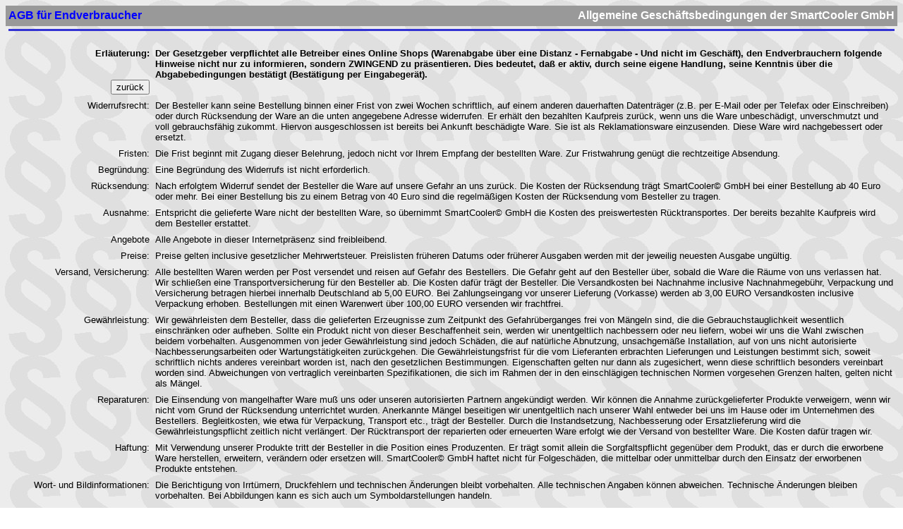

--- FILE ---
content_type: text/html
request_url: http://mur.de/agbdEVI.htm
body_size: 13012
content:
<HTML>
<HEAD>
<META HTTP-EQUIV="Content-Type" CONTENT="text/html; charset=windows-1252">
<META NAME="Generator" CONTENT="Microsoft Word 97">
<TITLE>agbdEVI</TITLE>
<META NAME="Template" CONTENT="C:\Programme\Microsoft Office\Office\html.dot">
</HEAD>
<BODY LINK="#0000ff" VLINK="#800080" ALINK="#FF0000" BACKGROUND="IMAGES/BGparagraph.jpg">

<P VALIGN="MIDDLE"><TABLE ALIGN="center" VALIGN="center" CELLSPACING="0" BORDER="0" CELLPADDING=4 WIDTH=100% HEIGHT="100%">

<TR><TD VALIGN="center" ALIGN="left" BGColor="#999999" width="200" HEIGHT="29">
<FONT FACE="Arial,Helvetica" FONT COLOR="blue" SIZE=3><b>AGB für Endverbraucher
</B>
</TD>

<TD VALIGN="center" ALIGN="right" BGColor="#999999" HEIGHT="29">
<FONT FACE="Arial,Helvetica" FONT COLOR="#FFFFFF" SIZE=3><B>Allgemeine Geschäftsbedingungen der SmartCooler GmbH
</FONT></TD>
</TR>


<TR><TD VALIGN="bottom" COLSPAN="2">
<P VALIGN="bottom"><FONT FACE="Arial,Helvetica" FONT COLOR="#000000" SIZE=-1>
<IMG SRC="IMAGES/blueline.gif" border="0" height="3" width="100%"></Font></P>
</TD>
</TR>

<TR><TD VALIGN="top" ALIGN="right" COLSPAN="1" height="100%">
<FONT FACE="Arial,Helvetica" FONT COLOR="#000000" SIZE=-1>
</FONT>
</B>
</TD>
<TD VALIGN="top" ALIGN="left" COLSPAN="1">
<FONT FACE="Arial,Helvetica" FONT COLOR="#000000" SIZE=-1>
</FONT>
</B>
</TD>
</TR>


<TR><TD VALIGN="top" ALIGN="right" COLSPAN="1">
<FONT FACE="Arial,Helvetica" FONT COLOR="#000000" SIZE=-1>
</FONT>
</B>
</TD>
<TD VALIGN="top" ALIGN="left" COLSPAN="1">
<FONT FACE="Arial,Helvetica" FONT COLOR="#000000" SIZE=-1>
</FONT>
</B>
</TD>
</TR>


<TR><TD VALIGN="top" ALIGN="right" COLSPAN="1">
<FONT FACE="Arial,Helvetica" FONT COLOR="#000000" SIZE=-1><B>Erläuterung:
<BR><BR><BR><input type="button" value="zurück" onClick="history.back()">
</FONT>
</B>
</TD>
<TD VALIGN="top" ALIGN="left" COLSPAN="1">
<FONT FACE="Arial,Helvetica" FONT COLOR="#000000" SIZE=-1><B>Der Gesetzgeber verpflichtet alle Betreiber eines Online Shops
(Warenabgabe über eine Distanz - Fernabgabe - Und nicht im Geschäft), den Endverbrauchern folgende Hinweise nicht nur zu informieren,
sondern ZWINGEND zu präsentieren. Dies bedeutet, daß er aktiv, durch seine eigene Handlung, seine Kenntnis über die
Abgabebedingungen bestätigt (Bestätigung per Eingabegerät).

</FONT>
</B>
</TD>
</TR>




<TR><TD VALIGN="top" ALIGN="right" COLSPAN="1">
<FONT FACE="Arial,Helvetica" FONT COLOR="#000000" SIZE=-1>Widerrufsrecht:
</FONT>
</B>
</TD>
<TD VALIGN="top" ALIGN="left" COLSPAN="1">
<FONT FACE="Arial,Helvetica" FONT COLOR="#000000" SIZE=-1>

Der Besteller kann seine Bestellung binnen einer Frist von zwei Wochen schriftlich,
auf einem anderen dauerhaften Datenträger (z.B. per E-Mail oder per Telefax oder Einschreiben)
oder durch Rücksendung der Ware an die unten angegebene Adresse widerrufen. Er erhält den bezahlten Kaufpreis zurück,
wenn uns die Ware unbeschädigt, unverschmutzt und voll gebrauchsfähig zukommt. Hiervon ausgeschlossen ist bereits bei Ankunft beschädigte Ware.
Sie ist als Reklamationsware einzusenden. Diese Ware wird nachgebessert oder ersetzt.

</FONT>
</B>
</TD>
</TR>



<TR><TD VALIGN="top" ALIGN="right" COLSPAN="1">

<FONT FACE="Arial,Helvetica" FONT COLOR="#000000" SIZE=-1>Fristen:
</FONT>
</B>
<BR>
</TD>

<TD VALIGN="top" ALIGN="left" COLSPAN="1">

<FONT FACE="Arial,Helvetica" FONT COLOR="#000000" SIZE=-1>
Die Frist beginnt mit Zugang dieser Belehrung, jedoch nicht vor Ihrem Empfang der bestellten Ware.
Zur Fristwahrung genügt die rechtzeitige Absendung.
</FONT>
</B>
<BR>
</TD>
</TR>


<TR><TD VALIGN="top" ALIGN="right" COLSPAN="1">
<FONT FACE="Arial,Helvetica" FONT COLOR="#000000" SIZE=-1>Begründung:
</FONT>
</B>
</TD>
<TD VALIGN="top" ALIGN="left" COLSPAN="1">
<FONT FACE="Arial,Helvetica" FONT COLOR="#000000" SIZE=-1>Eine Begründung des Widerrufs ist nicht erforderlich. 
</FONT>
</B>
</TD>
</TR>


<TR><TD VALIGN="top" ALIGN="right" COLSPAN="1">
<FONT FACE="Arial,Helvetica" FONT COLOR="#000000" SIZE=-1>Rücksendung:
</FONT>
</B>
</TD>
<TD VALIGN="top" ALIGN="left" COLSPAN="1">
<FONT FACE="Arial,Helvetica" FONT COLOR="#000000" SIZE=-1>
Nach erfolgtem Widerruf sendet der Besteller die Ware auf unsere Gefahr an uns zurück.
Die Kosten der Rücksendung trägt SmartCooler© GmbH bei einer Bestellung ab 40 Euro oder mehr.
Bei einer Bestellung bis zu einem Betrag von 40 Euro sind die regelmäßigen Kosten
der Rücksendung vom Besteller zu tragen.
</FONT>
</B>
</TD>
</TR>


<TR><TD VALIGN="top" ALIGN="right" COLSPAN="1">
<FONT FACE="Arial,Helvetica" FONT COLOR="#000000" SIZE=-1>Ausnahme:
</FONT>
</B>
</TD>
<TD VALIGN="top" ALIGN="left" COLSPAN="1">
<FONT FACE="Arial,Helvetica" FONT COLOR="#000000" SIZE=-1>

Entspricht die gelieferte Ware nicht der bestellten Ware,
so übernimmt SmartCooler© GmbH die Kosten des preiswertesten Rücktransportes.
Der bereits bezahlte Kaufpreis wird dem Besteller erstattet.
</FONT>
</B>
</TD>
</TR>


<TR><TD VALIGN="top" ALIGN="right" COLSPAN="1">
<FONT FACE="Arial,Helvetica" FONT COLOR="#000000" SIZE=-1>Angebote
</FONT>
</B>
</TD>
<TD VALIGN="top" ALIGN="left" COLSPAN="1">
<FONT FACE="Arial,Helvetica" FONT COLOR="#000000" SIZE=-1>Alle Angebote in dieser Internetpräsenz sind freibleibend.
</FONT>
</B>
</TD>
</TR>

<TR><TD VALIGN="top" ALIGN="right" COLSPAN="1">
<FONT FACE="Arial,Helvetica" FONT COLOR="#000000" SIZE=-1>Preise:
</FONT>
</B>
</TD>
<TD VALIGN="top" ALIGN="left" COLSPAN="1">
<FONT FACE="Arial,Helvetica" FONT COLOR="#000000" SIZE=-1>

Preise gelten inclusive gesetzlicher Mehrwertsteuer. Preislisten früheren Datums oder früherer Ausgaben werden
mit der jeweilig neuesten Ausgabe ungültig.

</FONT>
</B>
</TD>
</TR>


<TR><TD VALIGN="top" ALIGN="right" COLSPAN="1">
<FONT FACE="Arial,Helvetica" FONT COLOR="#000000" SIZE=-1>Versand, Versicherung:
</FONT>
</B>
</TD>
<TD VALIGN="top" ALIGN="left" COLSPAN="1">
<FONT FACE="Arial,Helvetica" FONT COLOR="#000000" SIZE=-1>

Alle bestellten Waren werden per Post versendet und reisen auf Gefahr des Bestellers.
Die Gefahr geht auf den Besteller über, sobald die Ware die Räume von uns verlassen hat.
Wir schließen eine Transportversicherung für den Besteller ab. Die Kosten dafür trägt der Besteller.
Die Versandkosten bei Nachnahme inclusive Nachnahmegebühr, Verpackung und Versicherung betragen hierbei
innerhalb Deutschland ab 5,00 EURO. Bei Zahlungseingang vor unserer
Lieferung (Vorkasse) werden ab 3,00 EURO Versandkosten inclusive Verpackung erhoben. 
Bestellungen mit einen Warenwert über 100,00 EURO versenden wir frachtfrei. 

</FONT>
</B>
</TD>
</TR>

<TR><TD VALIGN="top" ALIGN="right" COLSPAN="1">
<FONT FACE="Arial,Helvetica" FONT COLOR="#000000" SIZE=-1>Gewährleistung:
</FONT>
</B>
</TD>
<TD VALIGN="top" ALIGN="left" COLSPAN="1">
<FONT FACE="Arial,Helvetica" FONT COLOR="#000000" SIZE=-1>

Wir gewährleisten dem Besteller, dass die gelieferten Erzeugnisse zum Zeitpunkt des Gefahrüberganges
frei von Mängeln sind, die die Gebrauchstauglichkeit wesentlich einschränken oder aufheben.
Sollte ein Produkt nicht von dieser Beschaffenheit sein, werden wir unentgeltlich nachbessern oder neu liefern,
wobei wir uns die Wahl zwischen beidem vorbehalten. Ausgenommen von jeder Gewährleistung sind jedoch Schäden,
die auf natürliche Abnutzung, unsachgemäße Installation, auf von uns nicht autorisierte Nachbesserungsarbeiten
oder Wartungstätigkeiten zurückgehen. 

Die Gewährleistungsfrist für die vom Lieferanten erbrachten Lieferungen
und Leistungen bestimmt sich, soweit schriftlich nichts anderes vereinbart worden ist, nach den gesetzlichen Bestimmungen.
Eigenschaften gelten nur dann als zugesichert, wenn diese schriftlich besonders vereinbart worden sind.
Abweichungen von vertraglich vereinbarten Spezifikationen,
die sich im Rahmen der in den einschlägigen technischen Normen vorgesehen Grenzen halten,
gelten nicht als Mängel.

</FONT>
</B>
</TD>


<TR><TD VALIGN="top" ALIGN="right" COLSPAN="1">
<FONT FACE="Arial,Helvetica" FONT COLOR="#000000" SIZE=-1>Reparaturen:
</FONT>
</B>
</TD>
<TD VALIGN="top" ALIGN="left" COLSPAN="1">
<FONT FACE="Arial,Helvetica" FONT COLOR="#000000" SIZE=-1>

Die Einsendung von mangelhafter Ware muß uns oder unseren autorisierten Partnern angekündigt werden.
Wir können die Annahme zurückgelieferter Produkte verweigern, wenn wir nicht vom Grund der Rücksendung unterrichtet wurden.
Anerkannte Mängel beseitigen wir unentgeltlich nach unserer Wahl entweder bei uns im Hause oder im Unternehmen des Bestellers.
Begleitkosten, wie etwa für Verpackung, Transport etc., trägt der Besteller. Durch die Instandsetzung,
Nachbesserung oder Ersatzlieferung wird die Gewährleistungspflicht zeitlich nicht verlängert.
Der Rücktransport der reparierten oder erneuerten Ware erfolgt wie der Versand von bestellter Ware.
Die Kosten dafür tragen wir.


</FONT>
</B>
</TD>



<TR><TD VALIGN="top" ALIGN="right" COLSPAN="1">
<FONT FACE="Arial,Helvetica" FONT COLOR="#000000" SIZE=-1>Haftung:
</FONT>
</B>
</TD>
<TD VALIGN="top" ALIGN="left" COLSPAN="1">
<FONT FACE="Arial,Helvetica" FONT COLOR="#000000" SIZE=-1>Mit Verwendung unserer Produkte tritt der Besteller in die Position
eines Produzenten. Er trägt somit allein die Sorgfaltspflicht gegenüber dem Produkt, das er durch die erworbene Ware herstellen, erweitern, verändern oder ersetzen will.
SmartCooler© GmbH haftet nicht für Folgeschäden, die mittelbar oder unmittelbar durch den Einsatz der erworbenen Produkte entstehen. 
</FONT>
</B>
</TD>


<TR><TD VALIGN="top" ALIGN="right" COLSPAN="1">
<FONT FACE="Arial,Helvetica" FONT COLOR="#000000" SIZE=-1>Wort- und Bildinformationen:
</FONT>
</B>
</TD>
<TD VALIGN="top" ALIGN="left" COLSPAN="1">
<FONT FACE="Arial,Helvetica" FONT COLOR="#000000" SIZE=-1>

Die Berichtigung von Irrtümern, Druckfehlern und technischen Änderungen bleibt vorbehalten.
Alle technischen Angaben können abweichen. Technische Änderungen bleiben vorbehalten.
Bei Abbildungen kann es sich auch um Symboldarstellungen handeln.



<TR><TD VALIGN="top" ALIGN="right" COLSPAN="1">
<FONT FACE="Arial,Helvetica" FONT COLOR="#000000" SIZE=-1>Werbung
</FONT>
</B>
</TD>
<TD VALIGN="top" ALIGN="left" COLSPAN="1">
<FONT FACE="Arial,Helvetica" FONT COLOR="#000000" SIZE=-1>

Die SmartCooler GmbH wirbt für ihre Produkte. Ausschließlich Besteller oder Interessenten,
die uns ihre Daten persönlich übermittelt haben, können regelmäßig Informationen per E-Mail erhalten.
Die SmartCooler GmbH bewirbt keine ihr nicht bekannten Personenkreise, deren Daten von Adressbrokern
käuflich erworben wurden. Falls der Besteller keine Werbung mehr erhalten möchte,
so wird um kurze schriftliche Mitteilung gebeten.

</FONT>
</B>
</TD>
</TR>



<TR><TD VALIGN="top" ALIGN="right" COLSPAN="1">
<FONT FACE="Arial,Helvetica" FONT COLOR="#000000" SIZE=-1>Fragen zum Produkt:
</FONT>
</B>
</TD>
<TD VALIGN="top" ALIGN="left" COLSPAN="1">
<FONT FACE="Arial,Helvetica" FONT COLOR="#000000" SIZE=-1>

Der Besteller kann den Support von uns per E-Mail an <A HREF="mailto:support@smartcooler.de">support@smartcooler.de
</a>oder per Telefon: 06104/600 47-77 in Anspruch nehmen.

</FONT>
</B>
</TD>
</TR>


<TR><TD VALIGN="top" ALIGN="right" COLSPAN="1">
<FONT FACE="Arial,Helvetica" FONT COLOR="#000000" SIZE=-1>Verantwortlich:
</FONT>
</B>
</TD>
<TD VALIGN="top" ALIGN="left" COLSPAN="1">
<FONT FACE="Arial,Helvetica" FONT COLOR="#000000" SIZE=-1>
SmartCooler GmbH, HRB 11467, Bernardstraße 5 - 7, D-63179 Obertshausen
<BR>Fon: 06104/600 47-0, Fax: 06104/600 47-99,
<BR><A HREF="mailto:webmaster@smartcooler.de">E-Mail: webmaster@smartcooler.de
</FONT>
</B>
</TD>
</TR>


<TR><TD VALIGN="top" ALIGN="right" COLSPAN="1">
<FONT FACE="Arial,Helvetica" FONT COLOR="#000000" SIZE=-1>Geschäftsführer:
<BR><BR><BR><input type="button" value="zurück" onClick="history.back()">
</FONT>
</B>
</TD>
<TD VALIGN="top" ALIGN="left" COLSPAN="1">
<FONT FACE="Arial,Helvetica" FONT COLOR="#000000" SIZE=-1>Reinhard Bormuth
<BR>
<BR>c/o SmartCooler GmbH, HRB 11467, Bernardstraße 5 - 7, D-63179 Obertshausen
<BR>Fon: 06104/600 47-0, Fax: 06104/600 47-99,
<BR><A HREF="mailto:gl@smartcooler.de">E-Mail: gl@smartcooler.de
</FONT>
</B>
</TD>
</TR>

<TR><TD VALIGN="bottom" COLSPAN="2">
<P VALIGN="bottom">
<IMG SRC="IMAGES/blueline.gif" height="3" width="100%"></Font></P>
</TD>
</TR>

<TR>
<TD VALIGN="bottom" ALIGN="left" height="30">
<IMG SRC="IMAGES/sc150x32t.gif" border="0" width="150" height="30"><IMG SRC="IMAGES/fana6.gif" border="0" height="30">
</FONT></TD>

<TD VALIGN="bottom" ALIGN="right" HIGHT="30" BGCOLOR="#999999">
<FONT FACE="Arial,Helvetica" FONT COLOR="#000000" SIZE=-1>
SmartCooler GmbH - Bernardstrasse 5-7 - D-63179 Obertshausen
   Fon +49/6104/6004766 - Fax +49/6104/6004768<Br>
</FONT></TD>
</TR>
</TABLE>
</HTML>